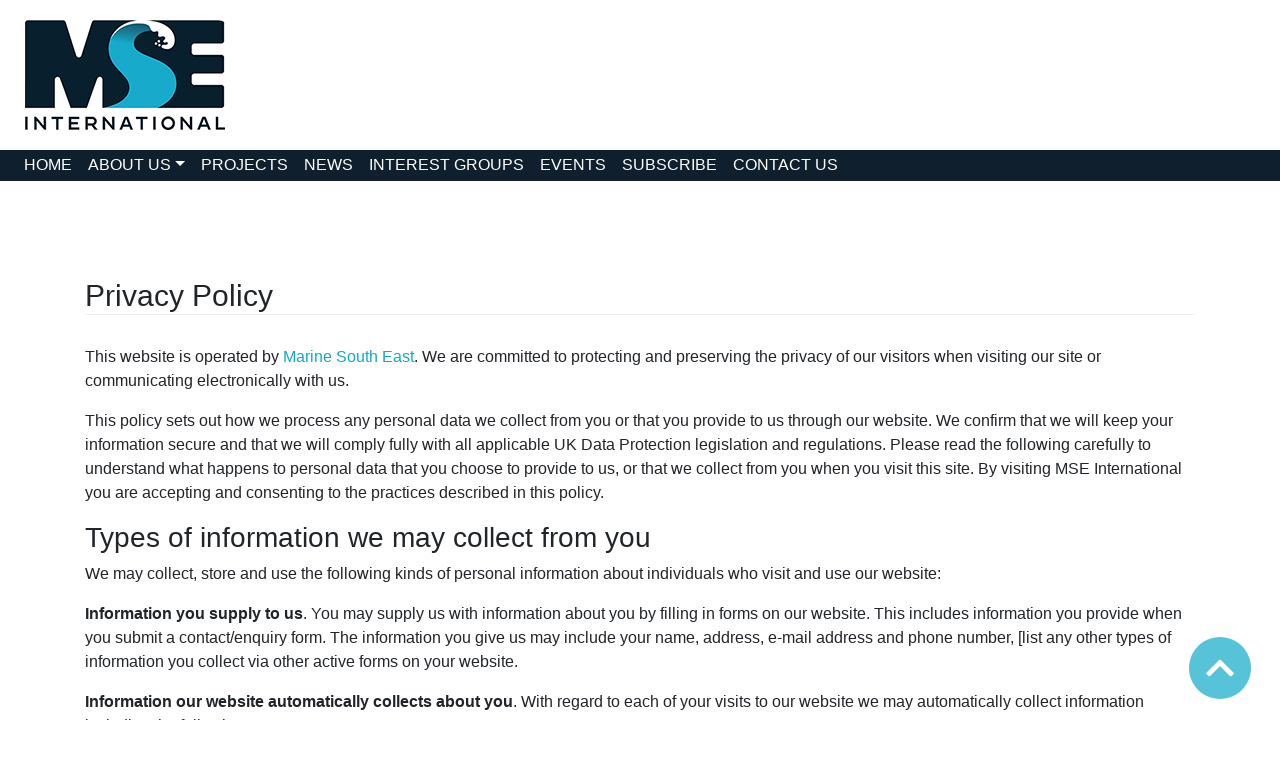

--- FILE ---
content_type: text/html; charset=ISO-8859-1
request_url: http://mse2020.geodata.uk/cookies_&_privacy/
body_size: 5281
content:
<!DOCTYPE html PUBLIC "-//W3C//DTD XHTML 1.0 Transitional//EN"
"http://www.w3.org/TR/xhtml1/DTD/xhtml1-transitional.dtd">

<html xmlns="http://www.w3.org/1999/xhtml" lang="en" xml:lang="en">
	<head>
		<!-- MUST MUST MUST HAVE THIS FOR THE MOBILE MENU RESIZE!!! -->
		<meta name="viewport" content="width=device-width, initial-scale=1">
		<meta http-equiv="X-UA-Compatible" content="IE=9;IE=10;IE=Edge,chrome=1"/>
		<meta http-equiv="Content-Type" content="text/html; charset=iso-8859-1" />
		
		<title>MSE International - Cookies & Privacy</title>

		<!-- ******************** CSS ******************** -->
		
		<!-- jquery-ui Css -->
		<link rel="stylesheet" type="text/css" href="/res/shared/jquery/jquery-ui-1.12.1/jquery-ui.min.css"></link>
		
		<!-- bootsrap Css -->
		<link rel="stylesheet" type="text/css" href="/res/shared/bootstrap/bootstrap-4.4.1-dist/css/bootstrap.min.css">

		<!-- NEW DATEPICKER CSS -->
		<link rel="stylesheet" type="text/css" href="/res/shared/bootstrap4-datetimepicker-master/build/css/bootstrap-datetimepicker.css">
		
		<!-- Main Css -->
		<link rel="stylesheet" type="text/css" href="/res/styles/main.css" />
		
		<!-- NEW Newslib Css -->
		<link rel="stylesheet" type="text/css" href="/res/styles/new_nl.css" />
		
		<!-- ******************** Jquery, Javascript & Other bits ******************** -->

		<!-- boscipt error -->
		<noscript><div class="no_js_alert">Please enable JavaScript for this site to run correctly.</div></noscript>
		
		<!-- jquery + jqueryUI js -->
		<script src="/res/shared/jquery/jquery-3.4.1/jquery-3.4.1.min.js"></script>
		<script src="/res/shared/jquery/jquery-ui-1.12.1/jquery-ui.min.js"></script>		
		
		<!-- Bootstrap js -->
		<script src="/res/shared/bootstrap/bootstrap-4.4.1-dist/js/bootstrap.bundle.min.js"></script>
		<!-- NEW DATEPICKER js -->
		<script src="/res/shared/bootstrap4-datetimepicker-master/build/js/moment.js"></script>
		<script src="/res/shared/bootstrap4-datetimepicker-master/build/js/bootstrap-datetimepicker.js"></script>
		<script src="/res/scripts/date_handler.js"></script>

			
		<!-- Font Awesome 5 PRO js -->
		<script defer src="/res/shared/fontawesome/fontawesome-pro-5.12.0-web/js/all.js"></script>
	

		<!-- all external links are target="_blank" -->
		<script src="/res/scripts/externalLinks.js"></script>
		

		<link rel="apple-touch-icon" sizes="57x57" href="/res/images/standard/favicon/apple-icon-57x57.png">
<link rel="apple-touch-icon" sizes="60x60" href="/res/images/standard/favicon/apple-icon-60x60.png">
<link rel="apple-touch-icon" sizes="72x72" href="/res/images/standard/favicon/apple-icon-72x72.png">
<link rel="apple-touch-icon" sizes="76x76" href="/res/images/standard/favicon/apple-icon-76x76.png">
<link rel="apple-touch-icon" sizes="114x114" href="/res/images/standard/favicon/apple-icon-114x114.png">
<link rel="apple-touch-icon" sizes="120x120" href="/res/images/standard/favicon/apple-icon-120x120.png">
<link rel="apple-touch-icon" sizes="144x144" href="/res/images/standard/favicon/apple-icon-144x144.png">
<link rel="apple-touch-icon" sizes="152x152" href="/res/images/standard/favicon/apple-icon-152x152.png">
<link rel="apple-touch-icon" sizes="180x180" href="/res/images/standard/favicon/apple-icon-180x180.png">
<link rel="icon" type="image/png" sizes="192x192"  href="/res/images/standard/favicon/android-icon-192x192.png">
<link rel="icon" type="image/png" sizes="32x32" href="/res/images/standard/favicon/favicon-32x32.png">
<link rel="icon" type="image/png" sizes="96x96" href="/res/images/standard/favicon/favicon-96x96.png">
<link rel="icon" type="image/png" sizes="16x16" href="/res/images/standard/favicon/favicon-16x16.png">
<!--<link rel="manifest" href="standard/favicon/manifest.json">-->
<meta name="msapplication-TileColor" content="#ffffff">
<meta name="msapplication-TileImage" content="/res/images/standard/favicon/ms-icon-144x144.png">
<meta name="theme-color" content="#ffffff">		
		<script>
			$(document).ready(function()
			{
				if ($('[data-toggle="popover"]').length)
				{
					//manual enable
					$('[data-toggle="popover"]').popover();   
				}
			});
		</script>
		
	</head>

	<body>
		
			
		<!--<nav class="navbar navbar-expand-lg navbar-light bg-light" id="top_gry_nav">
			<div class="collapse navbar-collapse">
				<ul class="navbar-nav mr-auto">
					<li class="nav-item active">
						<a class="nav-link" href="#">Sunday 11th of January 2026</a>
					</li>
					<li class="nav-item">
						<a class="nav-link" href="#">Connection/registration</a>
					</li>
					<li class="nav-item">
						<a class="nav-link" href="#">Contact us</a>
					</li>
					<li class="nav-item">
						<a class="nav-link" href="#">Cookies</a>
					</li>
					<li class="nav-item">
						<a class="nav-link" href="#">Confidentiality</a>
					</li>
					<li class="nav-item">
						<a class="nav-link" href="#">Phone: 00 00 00 00 00</a>
					</li>
				</ul>
			</div>
		</nav>	-->
		<div>
			<a href="/" title="MSE International Home"><img id="mse_main_logo" src="/res/images/logos/mse_logo_200px.jpg" /></a>
		</div>
		<script>
			$("#MainCarousel").carousel();
		</script>
		<script>
$(document).ready(function()
{
	if($(window).scrollTop() > 500)
	{
		$('#back-to-top').fadeIn();
	}
    $(window).scroll(function () 
	{
		if ($(this).scrollTop() > 500) {
			$('#back-to-top').fadeIn();
		} else {
			$('#back-to-top').fadeOut();
		}
	});
	// scroll body to 0px on click
	$('#back-to-top').click(function () 
	{
		$('#back-to-top').tooltip('hide');
		$('body,html').animate({
			scrollTop: 0
		}, 800);
		return false;
	});
});

$(function(){
	
	//Quick check on the screen size to indent the mobile menu
	if($(window).width() < 767)
	{
	   $('.sub-menu').attr('style', 'padding-left:' + 15 + 'px !IMPORTANT;');
	}
	
	$("li > a.trigger").on("click",function(e){
		var current=$(this).next();
		var grandparent=$(this).parent().parent();
		if($(this).hasClass('left-caret')||$(this).hasClass('right-caret'))
			$(this).toggleClass('right-caret left-caret');
		grandparent.find('.left-caret').not(this).toggleClass('right-caret left-caret');
		grandparent.find(".sub-menu:visible").not(current).hide();
		current.toggle();
		e.stopPropagation();
	});
	$("li > a:not(.trigger)").on("click",function(){
		var root=$(this).closest('.dropdown');
		root.find('.left-caret').toggleClass('right-caret left-caret');
		root.find('.sub-menu:visible').hide();
	});
});
</script>
<a id="back-to-top" href="#" title="Back to Top">
	<span class="fa-stack fa-2x">
		<i class="fas fa-circle fa-stack-2x"></i>
		<i class="fas fa-chevron-up fa-stack-1x fa-inverse"></i>
	</span>
</a>
<!-- Collect the nav links, forms, and other content for toggling -->
<nav id="mnnav" class="navbar navbar-expand-md navbar-dark bg-dark">

	<button class="navbar-toggler" type="button" data-toggle="collapse" aria-label="mobile navabar toggler" data-target="#collapsibleNavbar">
		<span class="navbar-toggler-icon"></span>
	</button>

	<div class="collapse navbar-collapse" id="collapsibleNavbar">
		<ul class="navbar-nav">
			<li class="nav-item">
				<a class="nav-link 0" href="/">HOME</a>
			</li>
			<li class="nav-item dropdown">
					  <a class="nav-link dropdown-toggle 0" href="javascript:void(0);" data-toggle="dropdown">ABOUT US</a>
					  <div class="dropdown-menu"><a class="dropdown-item 2" href="/about_us/#team">TEAM</a><a class="dropdown-item 2" href="/about_us/#history">HISTORY</a><a class="dropdown-item 2" href="/about_us/#capabilities">CAPABILITIES</a></div></li><li class="nav-item"><a class="nav-link 0" href="/projects">PROJECTS</a></li><li class="nav-item"><a class="nav-link 0" href="/news">NEWS</a></li><li class="nav-item"><a class="nav-link 0" href="/interest_groups">INTEREST GROUPS</a></li><li class="nav-item"><a class="nav-link 0" href="/events">EVENTS</a></li><li class="nav-item"><a class="nav-link 0" href="/subscribe">SUBSCRIBE</a></li><li class="nav-item"><a class="nav-link 0" href="/contact_us">CONTACT US</a></li></div></li>  
		</ul>
	</div>  
</nav>















<div class="page_header cookies_&_privacy_header">Cookies & Privacy</div>		<div id="mainrow" class="container container-fluid">
			<div class="row">
				<div class="col-md-12">
					<div class="row">
		<div class="col-md-12">
			<h2 class="page-header">Privacy Policy</h2>
			
			<p>This website is operated by <a href="http://www.marinesoutheast.co.uk/">Marine South East</a>. We are committed to protecting and preserving the privacy of our visitors when visiting our site or communicating electronically with us.</p>
			
			<p>This policy sets out how we process any personal data we collect from you or that you provide to us through our website. We confirm that we will keep your information secure and that we will comply fully with all applicable UK Data Protection legislation and regulations. Please read the following carefully to understand what happens to personal data that you choose to provide to us, or that we collect from you when you visit this site. By visiting MSE International you are accepting and consenting to the practices described in this policy.</p>
			
			<h3>Types of information we may collect from you</h3>
			<p>We may collect, store and use the following kinds of personal information about individuals who visit and use our website:</p>
			
			<p><b>Information you supply to us</b>. You may supply us with information about you by filling in forms on our website. This includes information you provide when you submit a contact/enquiry form. The information you give us may include your name, address, e-mail address and phone number, [list any other types of information you collect via other active forms on your website.</p>

			<p><b>Information our website automatically collects about you</b>. With regard to each of your visits to our website we may automatically collect information including the following:</p>
			
			<ul>
				<li>
					<b>Technical information</b>, including a truncated and anonymised version of your Internet protocol (IP) address, browser type and version, operating system and platform;
				</li>
				<li>
					<b>Information about your visit</b>, including what pages you visit, how long you are on the site, how you got to the site (including date and time); page response times, length of visit, what you click on, documents downloaded and download errors.
				</li>
			</ul>
			
			<p><b>Cookies</b></p>

			<p>Our website uses cookies to distinguish you from other users of our website. This helps us to provide you with a good experience when you browse our website and also allows us to improve our site.</p>
			
			
			<h3>How we may use the information we collect</h3>
			<p>We use the information in the following ways:</p>

			<p><b>Information you supply to us</b>. We will use this information:</p>
			<ul>
				<li>
					To provide you with information and/or services that you request from us;
				</li>
			</ul>
			
		

			<p><b>Information we automatically collect about you</b>. We will use this information:</p>
			
			<ul>
				<li>
					To administer our site including troubleshooting and statistical purposes;
					
				</li>
				<li>
					To improve our site to ensure that content is presented in the most effective manner for you and for your computer;
				</li>
				<li>
					Security and debugging as part of our efforts to keep our site safe and secure. This information is collected anonymously and is not linked to information that identifies you as an individual.
				</li>
			</ul>
			
		
			<h3>Disclosure of your information</h3>

			<p>Any information you provide to us will be emailed directly to us and will be stored on a secure server located in the United Kingdom. </p>
		
			<p>We do not rent, sell or share personal information about you with other people or non-affiliated companies. </p>
			
			<p>We will use all reasonable efforts to ensure that your personal data is not disclosed to regional/national institutions and authorities, unless required by law or other regulations.</p>
			
			<p>Unfortunately, the transmission of information via the internet is not completely secure. Although we will do our best to protect your personal data, we cannot guarantee the security of your data transmitted to our site; any transmission is at your own risk. Once we have received your information, we will use strict procedures and security features to try to prevent unauthorised access.</p>
		
			<h3>Third party links</h3>
		
			<p>Our site may, from time to time, contain links to and from the third party websites. If you follow a link to any of these websites, please note that these websites have their own privacy policies and that we do not accept any responsibility or liability for these policies. Please check these policies before you submit any personal data to these websites.</p>
			
			<h3>Your rights - access to your personal data</h3>

			<p>You have the right to ensure that your personal data is being processed lawfully ("Subject Access Right"). Your subject access right can be exercised in accordance with data protection laws and regulations. Any subject access request may be made by using out <a href="/contact_us">Contact Form</a>. We will provide your personal data to you within the statutory time frames. To enable us to trace any of your personal data that we may be holding, we may need to request further information from you. If you have a complaint about how we have used your information, you have the right to complain to the Information Commissioner\'s Office (ICO).</p>

			<h3>Changes to our privacy policy</h3>
			<p>Any changes we may make to our privacy policy in the future will be posted on this page and, where appropriate, notified to you by e-mail. Please check back frequently to see any updates or changes to our privacy policy.</p>

			<h3>Contact</h3>
			<p>Questions, comments and requests regarding this privacy policy are welcomed and should be sent to us using the <a href="/contact_us">Contact Form</a>.
		</div>
	</div>
				</div>
			</div>		
		</div> <!-- MAIN ROW END -->
		<div id="footer_div">
			<div class="row footer_row">
				<div class="col-md-3 col-xs-3 footer_col">
					<img id="mse_footer_150" src="/res/images/logos/mse_footer_150px.png" />
				</div>
				<div class="col-md-3 col-xs-3 ">
					<a href="/">HOME</a><br />
					<a href="/about_us">ABOUT US</a><br />
					<a href="/projects">PROJECTS</a><br />
					<a href="/news">NEWS</a><br />
					<a href="/interest_groups">INTEREST GROUPS</a><br />
					<a href="/events">EVENTS</a><br />
					<a href="/subscribe">SUBSCRIBE</a><br />
					<a href="/contact_us">CONTACT US</a>
				</div>
				<div class="col-md-3 col-xs-3 ">
					<a href="/cookies_&_privacy">COOKIES & PRIVACY</a><br />
					<br />
					<a href="mailto:admin@mseuk.org"><i class="fas fa-envelope-square fa-2x"></i></a>
					&nbsp;
					<a href="https://twitter.com/marinesoutheast"><i class="fab fa-twitter-square fa-2x"></i> </a>
					&nbsp;
					<a href="https://www.linkedin.com/company/marine-south-east-limited/"><i class="fab fa-linkedin fa-2x"></i></a>
					
					
					
				</div>
				<div class="col-md-3 col-xs-3 contact_col">
					For more information contact:<br />
					MSE International<br />
					<!--2 Venture Road<br />
					Southampton Science Park<br />
					Southampton<br />
					SO16 7NP<br />-->
					Tel: +44 (0) 2380 111 590<br />
				</div>
			</div>
			<div class="row footer_row">
				<div class="col-md-4 col-xs-4">
					
				</div>
				
				<div class="col-md-3 col-xs-3">
					
				</div>
				<div class="col-md-5 col-xs-5" style="text-align:right; color: #fff;">
					<p><a href="/news_admin" >Edit News</a>  &middot; <a class="geodatalink" href="http://www.geodata.soton.ac.uk/" target="_blank">Website by GeoData Institute <img class="geologo" src="/res/images/standard/GeoData_logo.png" alt="GeoData Institute Logo"/></a></p>
				</div>
			</div>
		</div>
	</body>
</html>


--- FILE ---
content_type: text/css
request_url: http://mse2020.geodata.uk/res/styles/main.css
body_size: 4135
content:
/*
*****************************
TEMPLATE CSS
*****************************
*/
#mainrow
{
	/*padding-top:15px;*/
	padding-bottom:15px;
	position:relative;
	/*top:50px;*/
}

.page_header
{
	color:#ffffff;
	text-align:center;
	font-size:25px;
	padding-top:10px;
	padding-bottom:10px;
	margin-bottom:30px;
}
/* COLORS
aquamarine = rgb(51, 186, 198)
darker blue = rgb(0, 98, 131)

*/
label
{
	margin-bottom: 0px !IMPORTANT;
}
.g-recaptcha
{
	padding-top:10px;
}
.submit
{
	/*margin-top:10px;*/
	margin-left:0px !IMPORTANT;
}
/*
*****************************
MODAL CSS
*****************************
*/
.modal-dialog
{
	width:80% !IMPORTANT;
	text-align:left !IMPORTANT;
	max-width: 80% !IMPORTANT;
}
@media only screen and (max-width: 768px)
{
	.modal-dialog
	{
		width:95% !IMPORTANT;
	}
}
.modal-title
{
	float:left;
}


/*
*****************************
CAPABILITIES page CSS
*****************************
*/
.cape_img
{
	width:100%;
}
.cap_img_div
{
	background-repeat:no-repeat;
	background-size:cover;
	height:100%;
	min-height:100px;
	overflow:hidden;

	/* has a background imga defines in brain */
}
.cap_sub_heading_div
{
	width:100%;
	border-bottom: 2px solid #000000;
}
.cap_sub_heading_title
{
	color:#ffffff;
	margin-bottom:0px;
	background-color:#c2d501;
	padding:5px;
	display: inline-block;
}

/*
*****************************
PROJECTS page CSS
*****************************
*/
.pro_img
{
	width:100%;
}
.pro_img_div
{
	background-repeat:no-repeat;
	background-size:cover;
	height:100%;
	min-height:100px;
	overflow:hidden;

	/* has a background img defines in brain */
}
.pro_sub_heading_div
{
	width:100%;
	border-bottom: 2px solid #000000;
}
.pro_sub_heading_title
{
	color:#ffffff;
	margin-bottom:0px;
	background-color:#ff9016;
	padding:5px;
	display: inline-block;
}
/*
*****************************
Team page CSS
*****************************
*/
.per_img
{
	width:100%;
}
.top_pad
{
	padding-top:4px;
}
.no_pad_left
{
	padding-top:4px;
	padding-left:2px;
}
.no_pad_right
{
	padding-top:4px;
	padding-right:2px;
}
.per_blue_div
{
	text-align:center;
	background-color:#0faaca;
	padding-top:15px;
	padding-bottom:15px;
	color:#ffffff;
}
.per_grey_div
{
	text-align:center;
	background-color:#9d9b9b;
	padding-top:15px;
	padding-bottom:15px;
	color:#ffffff;
}
.per_name
{
	margin-top:10px;
}
.per_pos
{
	font-weight:bold;
}
.per_desc
{
	
}

/*
*****************************
Home page CSS
*****************************
*/
.sm_img_div
{
	background-repeat:no-repeat;
	background-size:cover;
	height:100%;
	min-height:133px;
	overflow:hidden;
	/* has a background imga defines in brain */
	
	background-color:rgba(0,0,0,1);
}
.sm_img_header
{
	color:#ffffff;
	display: inline-block;
	margin:10px;
	margin-left:0px;
	margin-top:0px;
	padding:5px;
	padding-top:2px;
	padding-bottom:2px;
}
.sm_img_text
{
	color:#ffffff;
	font-size:12px;
	text-shadow: 0 0 8px #000000;
	padding:5px;
	margin-left:10px;
	background-color:rgba(0,0,0,0.5);
}
.md_img_text
{
	color:#ffffff;
	font-size:16px;
	text-shadow: 0 0 8px #000000;
	padding:5px;
	margin-left:10px;
	padding-top:30px;
	padding-right:10px;
}
.md_text_ul
{
	color:#ffffff;

	margin-left:50px;
}
.news_header
{
	background-color:#e43c2f;
}
.events_header
{
	background-color:#645dc7;
}
.interest_groups_header, .maritime_decarbonisation_header
{
	background-color:#d60037;
}
.projects_header
{
	background-color:#ff9016;
}
.about_us_header, .contact_us_header
{
	background-color:#0faaca;
}
.subscribe_header
{
	background-color:#9d9b9b;
}
.capabilities_header
{
	background-color:#c2d501;
}

/*
*****************************
SITEWIDE CSS
*****************************
*/
.ahref
{
	word-break: break-all;
}
html
{ 
	overflow-y: scroll !IMPORTANT;
	margin: 0 !IMPORTANT;
	
	/*-webkit-transform: translateZ(0);*/
	background:#ffffff;
}
:root 
{
	/* this is for loading all of the font awesome items from one call. it fixes the flickering */
    /*overflow-y: scroll;*/
}
.center
{	
	text-align:center;
}
.center img
{
	width:80%;
}
.popover-body 
{
    color: #0c5460;
}
/* This is for the no JS alert at the top of the page.*/
.no_js_alert
{
    background-color: red;
	padding:20px;
	font-size:20px;
	font-weight:bold;
	color:#ffffff;
	text-align:center
}
.page-header
{
	border-bottom: 1px solid #eee;
	margin-bottom:30px !IMPORTANT;
	font-size:30px;
	margin-top:10px;
	/*border-bottom: 35px solid ;
	border-image:url("/res/images/header-underline.jpg") 0 0 35 0 stretch !IMPORTANT;*/
}
.btn-primary
{
	background-color:rgb(0, 98, 131) !IMPORTANT;
}
a
{
	color:#0faaca;
}
a:hover
{
	color:#0faaca;
	text-decoration: none !IMPORTANT;
}
.img-circle
{
	max-width:150px;
	max-height:150px;
	border-radius:75px;
}
.img-circle:hover 
{
    box-shadow: 0px 0px 20px rgb(51, 186, 198);
}
.big_btn
{
	/*padding:50px !IMPORTANT;*/
	padding-top:15px !IMPORTANT;
	padding-bottom:15px !IMPORTANT;
	padding-left:40px !IMPORTANT;
	padding-right:40px !IMPORTANT;
	width:90% !IMPORTANT;
	border-radius: 25px !IMPORTANT;
	
	font-size:30px !IMPORTANT;
	font-weight: bold !IMPORTANT;
}
.projectrow
{
	text-align:center;
	margin-bottom:20px;
}
.nav-link.active
{
	background-color:rgb(0,85,126) !IMPORTANT;
	color:rgb(255,255,255) !IMPORTANT;
}

/*
*****************************
datepicker CSS
*****************************
*/
.datepicker table tr td.disabled, .datepicker table tr td.disabled:hover 
{
    background-color: rgb(224, 224, 224) !IMPORTANT;
    cursor: not-allowed !IMPORTANT;
	border-radius:0px !IMPORTANT;
}

/*
*****************************
FORM CSS
*****************************
*/
.contreadbutton
{
	margin-left:10px;
}
.error, .error2, .error3, .error4
{
    /*display: none;*/
	padding-top:10px;
	margin-left:10px;
    color: #a94442;
}
.spaceerror
{
    display: none;
    color: #a94442;
}
.noblnkerror
{
	display: none;
    color: #a94442;
}
.warning
{
    display: none;
    color: #8a6d3b;
}
.servicecol
{
	text-align:center;
}
.mainicon
{
	color:#63AFF8;
}
.services
{
	color:#146EC5;
}
.war_star
{
	color: #a94442;
	font-size:20px;
	/*position:relative;
	top:15px;*/
}
.war_req
{
	color: #a94442;
}
.form-group
{
	padding:4px;
	padding-top:0px;
	margin-bottom:2px;
}
.title_label
{
	font-weight:bold;
}
.has-error
{
	background-color:rgb(252, 232, 230);
	border-radius:5px;
}
.be_aware
{
	border-radius:5px;
	font-weight:bold;
	background-color:rgb(252, 190, 103);
	padding:10px;
}
/****************************
TEST PAGE CSS
*****************************/
.not
{
	color:red;
}
.found
{
	color:green;
}
.war
{
	color:orange;
}
/*
*****************************
NAVBAR CSS
*****************************
*/
#mnnav
{
	padding:0px !IMPORTANT;
	padding-left: 1rem !IMPORTANT;
}
#collapsibleNavbar
{
	background:#101f2d;
}
#mnnav .nav-link
{
	color:rgba(255,255,255) !IMPORTANT;
	padding-top:3px;
	padding-bottom:0px;
	border-bottom:4px solid #101f2d;
}
.bg-dark 
{
    background-color: #101f2d !IMPORTANT;
}

#mnnav .nav-link:hover
{
	border-bottom:4px solid #0faaca;
}
#mse_main_logo
{
	padding-top:20px;
	padding-bottom:20px;
	padding-left:25px;
}
/* *** cutom MSE navbar */
#top_gry_nav
{
	padding-top:0px;
	padding-bottom:0px;
	font-size: 14px;
	background:#bab8b8 !IMPORTANT;
}
#top_gry_nav .nav-link
{
	padding-top:3px;
	padding-bottom:3px;
	color:#7f7b7b !IMPORTANT;
}
.topmenu_logos
{
	/*text-align:right;*/
}
.topmenu_logos img
{
	/*max-width:50%;*/
	/*vertical-align: top !IMPORTANT;*/
	/*float:right;*/
	/*max-height:60px;*/
	/*top:-20px;*/
	position:relative;
}
@media only screen and (max-width: 930px)
{
	.topmenu_logos img
	{
		display:none;
	}
}
.justify-content-end
{
	padding-bottom:50px;
}

#back-to-top 
{
    cursor: pointer;
    position: fixed;
    bottom: 20px;
    right:20px;
    /*display:none;*/
	opacity:0.7;
	z-index:90000;
}
nav
{
	/* so the fade in appears behind the menu */
	/*z-index:20;*/
}
#logo
{
	height:55px;
}
.navbar-brand
{
	padding:0px;
}
@media only screen and (max-width: 768px)
{
	#logo
	{
		max-height:100px;
	}
}
.sub_nav
{
	background-color:rgb(168, 168, 168) !IMPORTANT;
}
.navbar-right
{
	float:right !IMPORTANT;
}
/* FOR ACCESSABILITY */
.navbar-light .navbar-nav .nav-link
{
    color: rgb(0,0,0) !IMPORTANT;
	/*font-weight:bold;*/
}
.dropdown-menu
{
	padding:0px;
	z-index:500 !IMPORTANT;
	border:0px;
	background-color: transparent;
}
.dropdown-item
{
	/*font-weight:bold;*/
	z-index:501 !IMPORTANT;
	border-bottom:5px solid rgba(255,255,255,0);
	color:#ffffff;
	background-color:#101f2d;
	margin-bottom:5px;
	padding-top:0px;
	padding-bottom:0px;
}
.dropdown-item:hover
{
	z-index:501 !IMPORTANT;
	background-color:#101f2d;
	color:#ffffff;
	border-bottom:5px solid rgba(15, 170, 202,1);
}
.btn
{
	font-weight:bold;
}

#collapsibleNavbar, #collapsibleNavbar2
{
	position:relative;
	/*padding-top:80px !IMPORTANT;*/
	white-space: nowrap;
}
@media only screen and (max-width: 768px)
{
	#collapsibleNavbar, #collapsibleNavbar2
	{
		padding-top:0px !IMPORTANT;
	}
}
.search_access_form
{
	margin-bottom:0px;
}
.search_input
{
	width:40% !IMPORTANT;
}
#mnnav
{
	z-index:60 !IMPORTANT;
}
.topmenu_logos
{
	float:right;
	position:absolute;
	top:0;
	right:0;
	z-index:99;
}
.topmenu_logos img
{
	max-height:75px;
	float:right;
	padding-right:10px;
	padding-left:10px;
	padding-top:5px;

}
.logo_nav li
{
	display:inline;

}

/****************************
		CRUMBS CSS
*****************************/
#crumbs
{
	z-index:10 !IMPORTANT;
	position: relative;
	/*background-color:#E6E6E6;*/
	padding:1%;
	padding-left:5%;
	padding-right:5%;
	max-width:500px;

	-webkit-animation-name: crumbsin; /* Chrome, Safari, Opera */
	-webkit-animation-duration: 1.0s; /* Chrome, Safari, Opera */
	-webkit-animation-fill-mode: forwards; /* Chrome, Safari, Opera */

	-moz-animation-name: crumbsin; 
	-moz-animation-duration: 1.0s; 
	-moz-animation-fill-mode: forwards; 

	-o-animation-name: crumbsin;
	-o-animation-duration: 1.0s; 
	-o-animation-fill-mode: forwards; 

	animation-name: crumbsin; 
	animation-duration: 1.0s; 
	animation-fill-mode: forwards;
	
}
.crumbs_navbar
{
	flex-direction: row;
	/*padding: .5rem 1rem;*/
}
@media only screen and (max-width: 768px)
{
	.crumbs_navbar
	{
		margin-bottom:5px;
	}
}
.ignore
{
	font-weight:bold;
}
@-webkit-keyframes crumbsin 
{
    0%   {top:-50px; opacity: 0;}
	50%   {opacity: 0.2;}
    100% {top:0px; opacity: 1;}
}
@keyframes crumbsin 
{
    0%   {top:-50px; opacity: 0;}
	50%   {opacity: 0.2;}
    100% {top:0px; opacity: 1;}
}
#crumbs > li
{
	list-style:none;
	display:inline;
	font-weight:bold;
	color: inherit; /* blue colors for links too */
	text-decoration:none !IMPORTANT;
}
#crumbs > li > a
{
	/*color: rgb(0, 88, 128) !IMPORTANT;*/
}
.nopadd
{
	padding:0px !IMPORTANT;
	width:100%;
	background-color:none !IMPORTANT;
}

@media only screen and (max-width: 768px)
{
	#crumbs
	{
		font-size:0.5em;
	}
}
#crumbsRow
{
	/* so the menu appears on top of the fade in crumbs */
	z-index:80;
	font-size:16px;
	position:relative;
	top:-50px;
}
#crumb_spacer
{
	height:50px;
}
.crumb_chev
{
	position:relative;
	top:1;
}


/*
*****************************
VIDEOS CSS
*****************************
*/
.videoWrapper {
	position: relative;
	padding-bottom: 56.25%; /* 16:9 */
	padding-top: 25px;
	height: 0;
}
.videoWrapper iframe {
	position: absolute;
	top: 0;
	left: 0;
	width: 100%;
	height: 100%;
}

/*
*****************************
FOOTER CSS
*****************************
*/
.footer_row
{
	/*color: rgb(255,255,255);*/
	margin-right: auto;
    margin-left: auto;
	padding-top:10px;
	padding-bottom:10px;
}
.footer_row a
{
	color: rgb(255, 255, 255) !IMPORTANT;
}
#footer_div
{
	padding-top:10px;
	background-color: #101f2d !IMPORTANT;
}
#mse_footer_150
{
	vertical-align: middle;
}

.footer_col  
{
    position: relative;
}

#mse_footer_150
{
   position: absolute;
   left: 50%;
   top: 50%;
   transform: translate(-50%, -50%);
}
.contact_col
{
	color:#FFFFFF;
}


.geodatalink 
{
	color: rgb(255,255,255);
}
.geodatalink:hover
{
	text-decoration: none;
}
.geologo
{
	position:relative;
	top:-2px;
}

/*
*****************************
latestDownloads CSS
*****************************
*/
.lateest_downloads_div
{
	border: 2px solid #101f2d;
}
.dl_sub_heading_title
{
	color:#ffffff;
	margin-bottom:0px;
	background-color:#9d9b9b;
	padding:5px;
	display: inline-block;
}
.linked_projects_sub_heading_title
{
	color:#ffffff;
	margin-bottom:0px;
	background-color:#ff9016;
	padding:5px;
	display: inline-block;
}
.linked_newsletter_sub_heading_title
{
	color:#ffffff;
	margin-bottom:0px;
	background-color:#e43c2f;
	padding:5px;
	display: inline-block;
}

.dl_sub_heading_div
{
	width:100%;
}
.dl_table_head_row
{
	background-color:#cccccc;
}

/*
*****************************
CAROUSEL CSS
*****************************
*/
#carouselRow
{
	position:relative;
	z-index:5 !IMPORTANT;
	/*margin-top:10px;
	margin-bottom:10px;*/
}
.car_heading
{
	text-align:left;
	font-size:40px;
	text-shadow: 0 0 8px #000000;
}
.car_desc
{
	text-align:left;
	text-shadow: 0 0 8px #000000;
}


@media only screen and (max-width: 1000px)
{
	.carousel-caption
	{
		/*font-size:70%;*/
		font-size: 1.5em !IMPORTANT;
	}
	@media only screen and (max-width: 768px)
	{
		#carouselRow
		{
			/*top:46px;*/
		}
		.carousel-caption
		{
			/*font-size:70%;*/
			font-size: 0.8em !IMPORTANT;
			margin-bottom:0px !IMPORTANT;
		}
	}
}
.carouselh1
{
	margin-top:10px;
}
.carousel-indicators
{
	bottom:0px !IMPORTANT;
	margin-bottom:5px !IMPORTANT;
}
#MainCarousel
{
	padding:0px !IMPORTANT;
	margin-right: auto;
    margin-left: auto;
	/*max-width:1140px;*/
	text-align:center;
}

@media only screen and (max-width: 768px)
{
	#MainCarousel
	{
		display:none;
	}
	.carousel-caption
	{
		font-size:10px !IMPORTANT;
		top:10px;
	}
	.car_heading
	{
		font-size:15px !IMPORTANT;
	}
}
.carousel-control-prev, .carousel-control-next
{

}
.button_div
{
	margin-left:auto;
	margin-right:auto;
	font-size:14px;
	padding:3px;
	background:none;
	border: 2px solid rgb(255,255,255);
	max-width:140px;
}
.drk
{
	color:rgb(0,0,0) !IMPORTANT;
}
.drk .button_div
{
	border: 2px solid rgb(0,0,0) !IMPORTANT;

}
.carousel-indicators
{
	text-align: right;
    float: right;
    right: 2% !important;
    left: inherit;
	margin-right:0px;
}
.carousel-indicators li 
{
    border-radius: 50%;
    width: 15px;
    height: 15px;
    /*background-color: #404040;*/
}
.carousel-indicators li.active
{
	background-color: #45a4af;
}


.carousel-caption
{
    font-size: 1.5em;
	/*top: 100px;*/
}

#MainCarousel > div > div > div > p
{
	/*text-shadow: 0 1px 14px rgba(0,0,0,.6);*/
}
.item img
{
	filter: brightness(85%);
}
#MainCarousel .img-responsive
{
	width:100%
}

.homeimgwrap
{
	max-height:400px !IMPORTANT;
}
.homeimgwrap .img-responsive
{
	position:relative;
	top:-80px;
	overflow: hidden;
}
.resimgwrap
{
	max-height:400px !IMPORTANT;
}
.resimgwrap .img-responsive
{
	position:relative;
	top:-50px;
	overflow: hidden;
}

@media only screen and (max-width: 768px)
{
	.page-header
	{
		font-size:20px !IMPORTANT;
		margin-top:25px !IMPORTANT;
	}
	.homeimgwrap
	{
		max-height:100%;
	}
	.homeimgwrap .img-responsive
	{
		position:relative;
		top:0px;
	}
	.resimgwrap
	{
		max-height:100%;
	}
	.resimgwrap .img-responsive
	{
		position:relative;
		top:0px;
	}
}
@media only screen and (max-width: 1350px)
{
	.homeimgwrap
	{
		max-height:100%;
	}
	.homeimgwrap .img-responsive
	{
		position:relative;
		top:0px;
	}
	.resimgwrap
	{
		max-height:100%;
	}
	.resimgwrap .img-responsive
	{
		position:relative;
		top:0px;
	}
}


.carousel-fade .carousel-inner .item {
  opacity: 0;
  -webkit-transition-property: opacity;
  -moz-transition-property: opacity;
  -o-transition-property: opacity;
  transition-property: opacity;
}
.carousel-fade .carousel-inner .active {
  opacity: 1;
}
.carousel-fade .carousel-inner .active.left,
.carousel-fade .carousel-inner .active.right {
  left: 0;
  opacity: 0;
  z-index: 1;
}
.carousel-fade .carousel-inner .next.left,
.carousel-fade .carousel-inner .prev.right {
  opacity: 1;
}
.carousel-fade .carousel-control {
  z-index: 2;
}
@media all and (transform-3d), (-webkit-transform-3d) {
    .carousel-fade .carousel-inner > .item.next,
    .carousel-fade .carousel-inner > .item.active.right {
      opacity: 0;
      -webkit-transform: translate3d(0, 0, 0);
              transform: translate3d(0, 0, 0);
    }
    .carousel-fade .carousel-inner > .item.prev,
    .carousel-fade .carousel-inner > .item.active.left {
      opacity: 0;
      -webkit-transform: translate3d(0, 0, 0);
              transform: translate3d(0, 0, 0);
    }
    .carousel-fade .carousel-inner > .item.next.left,
    .carousel-fade .carousel-inner > .item.prev.right,
    .carousel-fade .carousel-inner > .item.active {
      opacity: 1;
      -webkit-transform: translate3d(0, 0, 0);
              transform: translate3d(0, 0, 0);
    }
}

--- FILE ---
content_type: text/css
request_url: http://mse2020.geodata.uk/res/styles/new_nl.css
body_size: 1143
content:
/*
*****************************
NEW NL CSS
*****************************
*/
.collection_table, .story_table, .collection_story_table, .group_emails_table, .template_table
{
	margin-bottom:0px;
}
.collection_story_card form, .collection_email_card form, .email_group_card form
{
	margin-bottom:0px;
}
.collection_story_card, .collection_email_card, .email_group_card
{
	margin-bottom:40px;
	background-color:rgba(0, 123, 255,0.08);
}
.page-link:hover
{
	background-color:rgb(0, 105, 217);
	color:rgb(255, 255, 255) !IMPORTANT;
}
#nl_message_row
{
	min-height:80px !IMPORTANT;
}
#nl_functions
{
	margin-top:10px;
	margin-bottom:10px;
}
.nl_grey_txt, .nl_grey_txt a
{
	color:rgb(166, 166, 166);
	font-style :italic;
}
.nl_list_stories_col
{
	margin-bottom:25px;
}
.story_snippit
{
    position:relative;
	overflow:hidden;
	max-height:200px;
}
.story_image
{
	text-align:center;
}
.story_image img
{
	max-width:100%;
	margin:0px;
	max-height:350px;
}
.story_snippit img
{
    display:none;
	margin:0px;
}
.story_body
{
	margin-top:25px;
}
.story_body img
{
	margin:10px;
}
.story_snippit:before
{
	background:linear-gradient(transparent 75%, white);
	content:'';
	width:100%;
	height:100%;    
	position:absolute;
	left:0;
	top:0;
}
.nl_button
{
	cursor:pointer;
}
.nl_button:hover
{
	color:rgb(40, 167, 69);
}
.nl_button_add
{
	color:rgb(40, 167, 69);
	cursor:pointer;
}
.nl_button_del
{
	color:rgb(200, 35, 51);
	cursor:pointer;
}
.pagination
{
	margin-top:10px;
}
.nav-item.nav-link.active
{
	color:rgb(255,255,255);
	background-color:rgb(0, 98, 204);
}
#nl_message_alert, #nl_message_success, #nl_message_danger
{
	display:none;
}
.stories_available
{
	margin-top:20px;
}
.available_carousel
{
	/*min-height:230px;*/
}
.scroll
{
	max-height: 300px;
	overflow: auto;
}
.collection_arrow 
{	
	cursor:pointer;
}
.collection_arrow:hover
{
	color:rgb(0, 123, 255);
}
.btn_col
{
	width:15%;
}
.ord_col
{
	width:10%;
}
.id_col
{
	width:10%;
}
.ttl_col
{
	width:45%;
}
.cre_col
{
	width:20%;	
}


.col_id_col
{
	width:5%;
}
.col_name_col
{
	width:45%;
}
.col_cre_col
{
	width:12%;	
}
.col_edtbtn_col
{
	width:18%;
}
.col_delbtn_col
{
	width:10%;
}


.str_id_col
{
	width:7%;
}
.str_name_col
{
	width:30%;
}
.str_cre_col
{
	width:15%;	
}
.str_edt_col
{
	width:15%;	
}
.str_aut_col
{
	width:10%;
}
.str_vie_col
{
	width:5%;
}
.str_edtbtn_col,.str_delbtn_col
{
	width:9%;
}

.gro_id_col
{
	width:5%;
}
.gro_name_col
{
	width:50%;
}
.gro_edtbtn_col
{
	width:20%;
}
.gro_delbtn_col
{
	width:15%;
}
.gro_count_col
{
	width:10%;
}

.cls_btn
{
	margin-top:10px;
}

blockquote
{
	margin-left: 20px !IMPORTANT;
	padding-left: 20px !IMPORTANT;
	padding-right: 8px !IMPORTANT;
	border:0px;
	border-left-width: 5px !IMPORTANT;
	font-style: italic !IMPORTANT;
	border-style: solid !IMPORTANT;
	border-color: #ccc !IMPORTANT;
}
.story_image img
{
	/*margin:15px;*/
}
.twsharebtn
{
	color: #777 !IMPORTANT;
	/*border-color: #1b95e0 !IMPORTANT;*/
}
.twsharebtn:hover
{
	color: #1b95e0 !IMPORTANT;
	/*border-color: #1b95e0 !IMPORTANT;*/
}
.fbsharebtn
{
	color: #777 !IMPORTANT;
	/*border-color: #1b95e0 !IMPORTANT;*/
}
.fbsharebtn:hover
{
	color: #3B5998 !IMPORTANT;
	/*border-color: #1b95e0 !IMPORTANT;*/
}

.story_body table td
{
	width:50% !IMPORTANT;
}

figcaption
{
	text-align:center;
	font-style: italic;
	color:rgb(108, 117, 125);
}

.nl_list_stories_col > .story_image
{
	margin-top:10px;
	margin-bottom:10px;
}

.nl_grey_txt
{
	/*float:left !IMPORTANT;*/
	
}
.story_list_h3
{
	/*width:74%;*/
	/*float:left;*/
}
.story_image
{
	/*float:right;*/
	/*width:24%;*/
}
.story_list_img
{
	max-height:150px !IMPORTANT;
}

--- FILE ---
content_type: text/javascript
request_url: http://mse2020.geodata.uk/res/scripts/date_handler.js
body_size: 988
content:
/*
THIS HAS CSS IT NEEDS!!! */
/*
.datepicker table tr td.disabled, .datepicker table tr td.disabled:hover 
{
	background-color: rgb(224, 224, 224) !IMPORTANT;
	cursor: not-allowed !IMPORTANT;
	border-radius:0px !IMPORTANT;

}
*/
	
function date_init()
{
	var yesterday = new Date();
	yesterday.setDate(yesterday.getDate());

	$('.datetimepicker').datetimepicker({
		// Formats
		// follow MomentJS docs: https://momentjs.com/docs/#/displaying/format/
		format: 'DD/MM/YYYY HH:mm',
		//minDate: yesterday, //dont use this as it will blank the values if they are before the date (e.g editing old events)
		// Your Icons
		// as Bootstrap 4 is not using Glyphicons anymore
		icons: {
			time: 'far fa-clock',
			date: 'far fa-calendar',
			up: 'far fa-chevron-up',
			down: 'far fa-chevron-down',
			previous: 'far fa-chevron-left',
			next: 'far fa-chevron-right',
			today: 'far fa-check',
			clear: 'far fa-trash',
			close: 'far fa-times'
		},
		useCurrent: false,
	});
	
	$(".datetimepicker").on("dp.change", function (e) 
	{	
		if($(this).attr('name') == 'act_date_start[]')
		{
			$(this).parent('.form-group').next('.form-group').find('.datetimepicker').data("DateTimePicker").minDate(e.date);
		}
		else if($(this).attr('name') == 'act_date_end[]')
		{
			$(this).parent('.form-group').prev('.form-group').find('.datetimepicker').data("DateTimePicker").maxDate(e.date);
		}
	});
};
$(document).ready(function()
{
    date_init();
	
	/*$('.datetimepicker input').each(function()
	{
		//x = $(this).attr('value');
		console.log(x);
		$(this).attr('value',$(this).attr('value'))
	});*/

	$(".plus").on( "click", function(event) 
	{
		event.preventDefault();
		console.log('y');
		//clone .daterow and blank values
		$(this).prev('.daterow:first').clone().insertAfter($(this).prev('.daterow:last'));
		
		$(this).prev('.daterow').find('input:first').val("");
		$(this).prev('.daterow').find('input:last').val("");
		$(this).prev('.daterow:last').removeClass('stop');
		
		num = $(this).prevUntil('.daterow.stop').length + 1;

		//increment the value in the label
		$(this).prev('.daterow:last').find('.date_num').html(num);
		date_init();
	});
	$(".minus").on( "click", function(event) 
	{
		event.preventDefault();
		$(this).prev().prev('.daterow').remove();
	});	
});

--- FILE ---
content_type: text/javascript
request_url: http://mse2020.geodata.uk/res/scripts/externalLinks.js
body_size: 183
content:
$(document).ready(function()
{
	$( 'a' ).each(function() 
	{
	  if(location.hostname === this.hostname || !this.hostname.length ) 
	  {
		  $(this).addClass('local');
	  } 
	  else 
	  {
		  $(this).addClass('external');
		  $(this).attr('target', '_blank');
	  }
	});
});